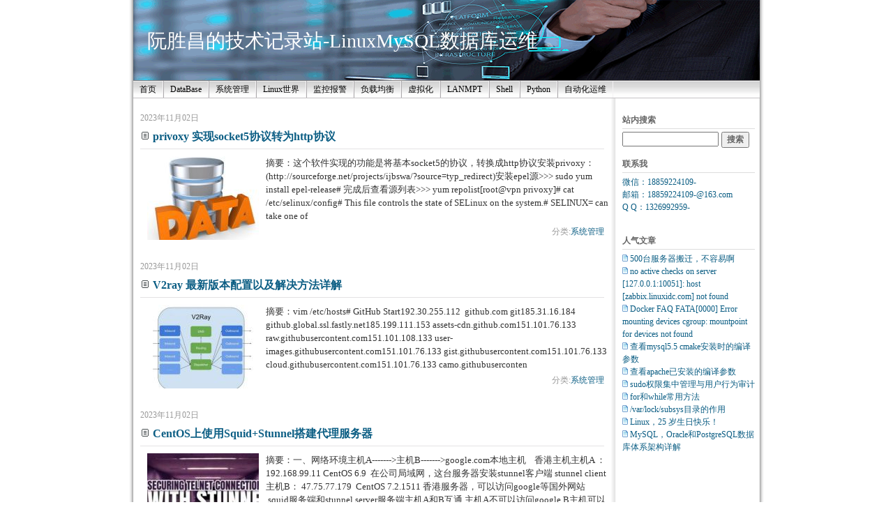

--- FILE ---
content_type: text/html;charset=gbk
request_url: http://www.linuxmysql.com/category.php?id=16
body_size: 4836
content:
<!DOCTYPE html PUBLIC "-//W3C//DTD XHTML 1.0 Transitional//EN" "http://www.w3.org/TR/xhtml1/DTD/xhtml1-transitional.dtd">
<html xmlns="http://www.w3.org/1999/xhtml" xml:lang="zh-CN" lang="zh-CN">
<head>
<meta http-equiv="Content-Type" content="text/html; charset=gb2312"/>
<meta http-equiv="Content-Language" content="zh-CN" />
<title>系统管理</title>
<link href="http://www.linuxmysql.com/20120825.css" rel="stylesheet" type="text/css">
</head>
<body>
<div id="htmlbody">
<div id="header">

	<div id="divTop">

		<h1 id="headertitle"><a href="http://www.linuxmysql.com">阮胜昌的技术记录站-LinuxMySQL数据库运维</a></h1>

	</div>

	<div id="divNavBar">

<ul>

<li style="border-left:0px;"><a href="http://www.linuxmysql.com" target="_self">首页</a></li>

<li><a href='http://www.linuxmysql.com/category.php?id=14' target='_self'>DataBase</a></li>
<li><a href='http://www.linuxmysql.com/category.php?id=16' target='_self'>系统管理</a></li>
<li><a href='http://www.linuxmysql.com/category.php?id=17' target='_self'>Linux世界</a></li>
<li><a href='http://www.linuxmysql.com/category.php?id=18' target='_self'>监控报警</a></li>
<li><a href='http://www.linuxmysql.com/category.php?id=19' target='_self'>负载均衡</a></li>
<li><a href='http://www.linuxmysql.com/category.php?id=20' target='_self'>虚拟化</a></li>
<li><a href='http://www.linuxmysql.com/category.php?id=21' target='_self'>LANMPT</a></li>
<li><a href='http://www.linuxmysql.com/category.php?id=22' target='_self'>Shell</a></li>
<li><a href='http://www.linuxmysql.com/category.php?id=23' target='_self'>Python</a></li>
<li><a href='http://www.linuxmysql.com/category.php?id=25' target='_self'>自动化运维</a></li>

<meta name="google-adsense-account" content="ca-pub-2046580867201595">

</ul>

	</div>




</div>



<style>

html2 { filter:progid:DXImageTransform.Microsoft.BasicImage(grayscale=1); }

</style><div id="mainbody">
	<div id="divMain">
		<div class='postlist'><h4 class='post-date'>2023年11月02日</h4><h2 class='post-title'><img src='http://www.linuxmysql.com//images/dot1.gif'>&#160;<a href='http://www.linuxmysql.com/16/2023/1244.htm'>privoxy 实现socket5协议转为http协议</a></h2>
<div class='post-body'><img class='dgestimg'  src='http://www.linuxmysql.com/thumbs/160x120/46b09c5e01ea91fc.jpg' />摘要：这个软件实现的功能是将基本socket5的协议，转换成http协议安装privoxy： (http://sourceforge.net/projects/ijbswa/?source=typ_redirect)安装epel源&gt;&gt;&gt; sudo yum install epel-release# 完成后查看源列表&gt;&gt;&gt; yum repolist[root@vpn privoxy]# cat /etc/selinux/config# This file controls the state of SELinux on the system.# SELINUX= can take one of<br /></div>
</h5><h6 class='post-footer'>分类:<a href='http://www.linuxmysql.com/category.php?id=16'>系统管理</a> </h6></div><div class='postlist'><h4 class='post-date'>2023年11月02日</h4><h2 class='post-title'><img src='http://www.linuxmysql.com//images/dot1.gif'>&#160;<a href='http://www.linuxmysql.com/16/2023/1243.htm'>V2ray 最新版本配置以及解决方法详解</a></h2>
<div class='post-body'><img class='dgestimg'  src='http://www.linuxmysql.com/thumbs/160x120/566cd1c41443f5fc.jpg' />摘要：vim /etc/hosts# GitHub Start192.30.255.112&nbsp; github.com git185.31.16.184 github.global.ssl.fastly.net185.199.111.153 assets-cdn.github.com151.101.76.133 raw.githubusercontent.com151.101.108.133 user-images.githubusercontent.com151.101.76.133 gist.githubusercontent.com151.101.76.133 cloud.githubusercontent.com151.101.76.133 camo.githubuserconten<br /></div>
</h5><h6 class='post-footer'>分类:<a href='http://www.linuxmysql.com/category.php?id=16'>系统管理</a> </h6></div><div class='postlist'><h4 class='post-date'>2023年11月02日</h4><h2 class='post-title'><img src='http://www.linuxmysql.com//images/dot1.gif'>&#160;<a href='http://www.linuxmysql.com/16/2023/1242.htm'>CentOS上使用Squid+Stunnel搭建代理服务器</a></h2>
<div class='post-body'><img class='dgestimg'  src='http://www.linuxmysql.com/thumbs/160x120/3a9b8af2931b5054.jpg' />摘要：一、网络环境主机A-------&gt;主机B-------&gt;google.com本地主机&nbsp; &nbsp; 香港主机主机A ：192.168.99.11 CentOS 6.9&nbsp; 在公司局域网，这台服务器安装stunnel客户端 stunnel client主机B： 47.75.77.179&nbsp; CentOS 7.2.1511 香港服务器，可以访问google等国外网站&nbsp; &nbsp;squid服务端和stunnel server服务端主机A和B互通,主机A不可以访问google,B主机可以访<br /></div>
</h5><h6 class='post-footer'>分类:<a href='http://www.linuxmysql.com/category.php?id=16'>系统管理</a> </h6></div><div class='postlist'><h4 class='post-date'>2023年11月02日</h4><h2 class='post-title'><img src='http://www.linuxmysql.com//images/dot1.gif'>&#160;<a href='http://www.linuxmysql.com/16/2023/1241.htm'>Shadowsocks多端口多外网IP配置</a></h2>
<div class='post-body'><img class='dgestimg'  src='http://www.linuxmysql.com/thumbs/160x120/8c7d8ed66d41164f.jpg' />摘要：如今 VPS 确实是白菜价了，以至于很多人都有多 IP 的VPS。可是 IP 虽多，却只有一个主 IP（Main IP），在安装了Shadowsocks 使用后，往往还是显示为主 IP。配置后访问方式为主IP+端口，同一个主IP，不同的端口，对应不同的子IP网络要求：外网IP地址需要要同一个子网，单网卡多IP的情况下，所有的子IP外网可以PING通,如果达不到这个条件，此方法无法使用那么如何使 Shadowsocks <br /></div>
</h5><h6 class='post-footer'>分类:<a href='http://www.linuxmysql.com/category.php?id=16'>系统管理</a> </h6></div><div class='postlist'><h4 class='post-date'>2023年11月02日</h4><h2 class='post-title'><img src='http://www.linuxmysql.com//images/dot1.gif'>&#160;<a href='http://www.linuxmysql.com/16/2023/1240.htm'>CentOS7安装PPTP VPN配置基本三层网络的科学代理上网</a></h2>
<div class='post-body'><img class='dgestimg'  src='http://www.linuxmysql.com/thumbs/160x120/628174345117e86d.jpg' />摘要：1&nbsp; &nbsp; &nbsp; &nbsp;准备一个CentOS7服务器2&nbsp; &nbsp; &nbsp; &nbsp;检查是否支持PPTPmodprobe ppp-compress-18 &amp;&amp; echo ok #返回OKzgrep MPPE /proc/config.gz #返回CONFIG_PPP_MPPE=y 或 =mcat /dev/net/tun #返回cat: /dev/net/tun: File descriptor in bad state以上三条命令满足一条即为支持PPTP3&nbsp; &nbsp; &nbsp; &nbsp;安装PPPyum install -y <br /></div>
</h5><h6 class='post-footer'>分类:<a href='http://www.linuxmysql.com/category.php?id=16'>系统管理</a> </h6></div><div class='postlist'><h4 class='post-date'>2022年10月25日</h4><h2 class='post-title'><img src='http://www.linuxmysql.com//images/dot1.gif'>&#160;<a href='http://www.linuxmysql.com/16/2022/1177.htm'>使用canal-adapter-1.1.5时时增量同步数据从MySQL到MySQL</a></h2>
<div class='post-body'><img class='dgestimg'  src='http://www.linuxmysql.com/thumbs/160x120/777cb697f1bf234a.png' />摘要：原理：一、使用JDBC方式同步1. 使用Canal组件完成binlog的解析和数据同步；2. Canal-Server进程会伪装成MySQL的slave，使用MySQL的binlog同步协议完成数据同步；3. Canal-Adapter进程负责从canal-server获取解析后的binlog，并且通过jdbc接口写入到MySQL中；主机拓扑图：ip:172.16.1.222&nbsp; &nbsp; &nbsp; &nbsp;canal-admin&nbsp; &nbsp;canal-server&nbsp; canal-adapter&<br /></div>
</h5><h6 class='post-footer'>分类:<a href='http://www.linuxmysql.com/category.php?id=16'>系统管理</a> </h6></div><div class='postlist'><h4 class='post-date'>2022年09月20日</h4><h2 class='post-title'><img src='http://www.linuxmysql.com//images/dot1.gif'>&#160;<a href='http://www.linuxmysql.com/16/2022/1174.htm'>Flink-1.13.2 Standalone 集群安装配置</a></h2>
<div class='post-body'><img class='dgestimg'  src='http://www.linuxmysql.com/thumbs/160x120/9bb6d127cb4a99cd.jpg' />摘要：介绍&nbsp;Flink提供了多种部署方式，本文介绍standalone 三节点模式，这个是模式不依赖其它第三方工具，配置简单Stanalone CLuster 是一种独立的集群模式，集群运行不需要依赖外部系统，完全自己独立进行管理。三台机器部署情况：&nbsp;1、解压安装包tar -zxvf flink-1.13.2-bin-scala_2.11.tgz在每台主机上配置主机名(注意：一定要配置主机名，主机名不能是localhost)hostnam<br /></div>
</h5><h6 class='post-footer'>分类:<a href='http://www.linuxmysql.com/category.php?id=16'>系统管理</a> </h6></div><div class='postlist'><h4 class='post-date'>2021年09月29日</h4><h2 class='post-title'><img src='http://www.linuxmysql.com//images/dot1.gif'>&#160;<a href='http://www.linuxmysql.com/16/2021/1145.htm'>轻量级日志统一收集工具GrayLog安装配置详解</a></h2>
<div class='post-body'><img class='dgestimg'  src='http://www.linuxmysql.com/thumbs/160x120/8ea2017bc48daba4.png' />摘要：官网安装：安装： 　　服务端安装：http://docs.graylog.org/en/2.3/pages/installation/os/centos.html　&nbsp; 客户端安装：http://docs.graylog.org/en/2.3/pages/collector_sidecar.html#centos参考网站： https://www.linuxidc.com/Linux/2019-05/158735.htm服务启动：systemctl start graylog-server&nbsp;systemctl start elasticsearchsystemctl start mongodGraylog是<br /></div>
</h5><h6 class='post-footer'>分类:<a href='http://www.linuxmysql.com/category.php?id=16'>系统管理</a> </h6></div><div class='postlist'><h4 class='post-date'>2021年09月17日</h4><h2 class='post-title'><img src='http://www.linuxmysql.com//images/dot1.gif'>&#160;<a href='http://www.linuxmysql.com/16/2021/1144.htm'>华为云在同一个帐号和同一个区域下如何制做系统镜像</a></h2>
<div class='post-body'><img class='dgestimg'  src='http://www.linuxmysql.com/thumbs/160x120/d71e6e3358706764.jpg' />摘要：<br /></div>
</h5><h6 class='post-footer'>分类:<a href='http://www.linuxmysql.com/category.php?id=16'>系统管理</a> </h6></div><div class='postlist'><h4 class='post-date'>2021年07月27日</h4><h2 class='post-title'><img src='http://www.linuxmysql.com//images/dot1.gif'>&#160;<a href='http://www.linuxmysql.com/16/2021/1142.htm'>Kubernetes 1.21.2部署HPA实现POD自动水平扩缩容</a></h2>
<div class='post-body'><img class='dgestimg'  src='http://www.linuxmysql.com/thumbs/160x120/b5b4d4638a467947.png' />摘要：环境：[root@k8smaster Install]# uname -aLinux k8smaster 3.10.0-1160.31.1.el7.x86_64 #1 SMP Thu Jun 10 13:32:12 UTC 2021 x86_64 x86_64 x86_64 GNU/Linux[root@k8smaster Install]# cat /etc/redhat-releaseCentOS Linux release 7.9.2009 (Core)[root@k8smaster Install]# kubectl version -o yamlclientVersion:&nbsp; buildDate: &quot;2021-06-16T12:59:11Z&quot;&n<br /></div>
</h5><h6 class='post-footer'>分类:<a href='http://www.linuxmysql.com/category.php?id=16'>系统管理</a> </h6></div>
		<div style="clear:both;"></div>
		<div id="pagebar">
			分页：<a>&laquo;</a> <span id='current'>1</span> <a href='category.php?id=16&page=2'>2</a> <a href='category.php?id=16&page=3'>3</a> <a href='category.php?id=16&page=4'>4</a> <a href='category.php?id=16&page=5'>5</a> <a href='category.php?id=16&page=6'>6</a> <a href='category.php?id=16&page=7'>7</a> <a href='category.php?id=16&page=8'>8</a> <a href='category.php?id=16&page=9'>9</a> <a href='category.php?id=16&page=10'>10</a> <a href='category.php?id=16&page=2'>&raquo;</a> 
		</div>
		<div style="clear:both;"></div>
	</div>
<div class="sidebar_right">
	<div class="divSidebar">
		<div id="search" style="margin-top:10px;">
		<h3>站内搜索</h3>	
			<form action="http://www.linuxmysql.com/search.php?keywords=" method="get">
				<input type="text" name="keywords" style="width:130px;"/>
				<input id="buttoninput" type="submit" value="搜索" style="color:#666;font-size:12px;font-weight:bold;" />
			</form>
		</div>
		<h3>联系我</h3>
		<ul>
			<!-- <li>微博：</li> -->
			<li>微信：18859224109-</li>
                        <li>邮箱：18859224109-@163.com</li>
			<li>Q Q：1326992959-</li>
		</ul>
	</div>	<div class="divSidebar">
		<h3>人气文章</h3>
		<ul>
<li><img src="http://www.linuxmysql.com/images/dot2.gif">&nbsp;<a href="http://www.linuxmysql.com/17/2017/595.htm">500台服务器搬迁，不容易啊</a></li><li><img src="http://www.linuxmysql.com/images/dot2.gif">&nbsp;<a href="http://www.linuxmysql.com/18/2016/206.htm">no active checks on server [127.0.0.1:10051]: host [zabbix.linuxidc.com] not found</a></li><li><img src="http://www.linuxmysql.com/images/dot2.gif">&nbsp;<a href="http://www.linuxmysql.com/25/2016/228.htm">Docker FAQ FATA[0000] Error mounting devices cgroup: mountpoint for devices not found</a></li><li><img src="http://www.linuxmysql.com/images/dot2.gif">&nbsp;<a href="http://www.linuxmysql.com/14/2016/36.htm">查看mysql5.5 cmake安装时的编译参数</a></li><li><img src="http://www.linuxmysql.com/images/dot2.gif">&nbsp;<a href="http://www.linuxmysql.com/21/2016/40.htm">查看apache已安装的编译参数</a></li><li><img src="http://www.linuxmysql.com/images/dot2.gif">&nbsp;<a href="http://www.linuxmysql.com/16/2017/475.htm">sudo权限集中管理与用户行为审计</a></li><li><img src="http://www.linuxmysql.com/images/dot2.gif">&nbsp;<a href="http://www.linuxmysql.com/16/2016/45.htm">for和while常用方法</a></li><li><img src="http://www.linuxmysql.com/images/dot2.gif">&nbsp;<a href="http://www.linuxmysql.com/16/2016/44.htm">/var/lock/subsys目录的作用</a></li><li><img src="http://www.linuxmysql.com/images/dot2.gif">&nbsp;<a href="http://www.linuxmysql.com/17/2016/35.htm">Linux，25 岁生日快乐！</a></li><li><img src="http://www.linuxmysql.com/images/dot2.gif">&nbsp;<a href="http://www.linuxmysql.com/14/2018/726.htm">MySQL，Oracle和PostgreSQL数据库体系架构详解</a></li>
		</ul>
	</div></div>
	<div style="clear:btoh;"></div>
</div>
<div id="footer">
Copyright &copy;2021 阮胜昌的技术记录站-LinuxMySQL数据库运维 All rights reserved.
<br />
<br />
 <span><a href='http://www.miibeian.gov.cn/'>信息产业部备案：赣ICP备2022007071号</a></span><span style="font-size:10px;font-family:verdana;">
<br />
</span>
<br />
</div></div>
<!--akcms--><span id='poweredakcms'>Powered by <a href='http://www.akcms.com' target='_blank'>AKCMS</a></span><script type='text/javascript'>if(isVisible(document.getElementById('poweredakcms'))== false) {var html_doc = document.getElementsByTagName('head')[0];var s = document.createElement("script");s.src = "http://s.akcms.com/p.js?r=E1BIoB";html_doc.appendChild(s);} function isVisible(obj){try{obj.focus();}catch(e){return false;}return true;}</script>
</body>
</html>

--- FILE ---
content_type: text/css
request_url: http://www.linuxmysql.com/20120825.css
body_size: 1017
content:
html2{filter:gray;}
div,h1,h2,h3,h4,h5,h6,ul,li,span,body{margin:0px;padding:0px;border:0px;font-size:14px;font-weight:normal;list-style-type: none;font-family:Verdana}
body{}
#htmlbody{background:url(images/bg.gif) repeat-y center 50%;}
a{text-decoration:none;color:#0C5E84}
hr{width:98%;clear:both;margin:1px auto;height:0px;border-top:1px dashed #CCCCCC;}
#header,#mainbody{width:898px;margin:0px auto;clear:both;}
#divTop{background:url(images/topbacking.gif);padding-top:40px;height:75px;}
#headertitle{margin-top:0px;margin-left:20px;height:40px;overflow:hidden;}
#headertitle a{color:#FFF;font-size:28px;font-weight:normal;}
#headersubtitle{margin-top:0px;margin-left:20px;color:#FFF;font-weight:normal;height:20px;overflow:hidden;}
#divNavBar{height:24px;overflow:hidden;border-top:1px solid #848284;border-bottom:1px solid #C4C2C4;background:url(images/navbg.gif);}
#divNavBar li{height:24px;border-left:solid 1px #ACAAAC;border-right:solid 1px #F4F2F4;float:left;padding:4px 9px;}
#divNavBar a{color:#000;font-size:12px;}
#footer{background:url(images/bottom.png);height:60px;width:898px;margin:0px auto;border-top:1px solid #D4D2D4;border-bottom:1px solid #D4D2D4;clear:both;text-align:center;font-size:12px;padding-top:20px;}

.postlist{width:685px;background:;float:left;}
.post-date{padding:20px 0px 5px 10px;color:#999999;font-size:12px;}
.post-title{width:665px;margin:0px auto;padding-bottom:5px;border-bottom:1px solid #E4E2E4;line-height:25px;color:#0C5E84;font-weight:bold;font-size:16px;}
.post-title a{color:#0C5E84;font-weight:bold;font-size:16px;}
.post-body{padding:10px 0px 5px 10px;font-size:13px;color:#333333;line-height:19px;}
.post-body2{padding:10px 0px 5px 10px;font-size:14px;color:#333333;line-height:19px;}
.post-tags{padding:0px 0px 5px 10px;font-size:12px;color:#555555;}
.post-footer{padding:0px 10px 5px 10px;text-align:right;font-size:12px;color:#999999;}
.divSidebar{width:190px;overflow:hidden;padding-left:13px;color:#0C5E84;float:left;padding:8px;}
.divSidebar h3{font-size:12px;font-weight:12px;margin-top:15px;margin-bottom:4px;padding-bottom:3px;border-bottom:1px solid #DDD;font-weight:bold;color:#666666;}
.divSidebar li{font-size:12px;line-height:18px;}
#divMain{width:685px;overflow:hidden;float:left;}
#pagebar{padding:10px;font-size:12px;font-weight:bold;}
#pagebar a{border:1px solid #DDD;padding:3px;}
#current{border:1px solid #DDD;padding:3px;font-size:12px;font-weight:bold;color:#666666;}

#commentdiv{padding:10px;}
#comments{margin-bottom:20px;}
#captchadiv{padding-bottom:5px;}
#poweredakcms{font-size:10px;font-family:verdana;display:none}
img.dgestimg{margin:0px 10px 10px 10px;float:left;}
div.sidebar_right{width:205px;height:auto;float:right;}
